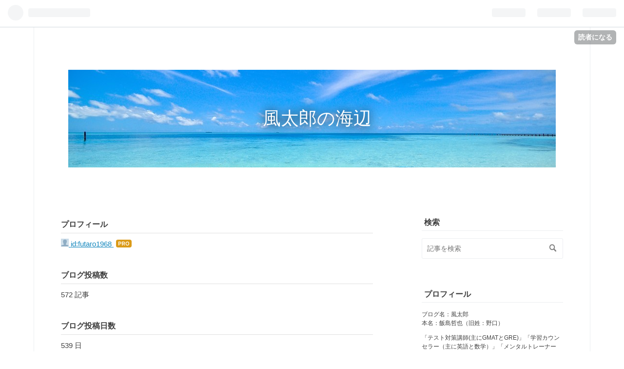

--- FILE ---
content_type: text/html; charset=utf-8
request_url: https://www.futaro1968.com/about
body_size: 13314
content:
<!DOCTYPE html>
<html
  lang="ja"

data-admin-domain="//blog.hatena.ne.jp"
data-admin-origin="https://blog.hatena.ne.jp"
data-author="futaro1968"
data-avail-langs="ja en"
data-blog="futaro1968.hatenablog.com"
data-blog-host="futaro1968.hatenablog.com"
data-blog-is-public="1"
data-blog-name="風太郎の海辺"
data-blog-owner="futaro1968"
data-blog-show-ads=""
data-blog-show-sleeping-ads=""
data-blog-uri="https://www.futaro1968.com/"
data-blog-uuid="10257846132609591939"
data-blogs-uri-base="https://www.futaro1968.com"
data-brand="pro"
data-data-layer="{&quot;hatenablog&quot;:{&quot;admin&quot;:{},&quot;analytics&quot;:{&quot;brand_property_id&quot;:&quot;&quot;,&quot;measurement_id&quot;:&quot;&quot;,&quot;non_sampling_property_id&quot;:&quot;&quot;,&quot;property_id&quot;:&quot;&quot;,&quot;separated_property_id&quot;:&quot;UA-29716941-19&quot;},&quot;blog&quot;:{&quot;blog_id&quot;:&quot;10257846132609591939&quot;,&quot;content_seems_japanese&quot;:&quot;true&quot;,&quot;disable_ads&quot;:&quot;custom_domain&quot;,&quot;enable_ads&quot;:&quot;false&quot;,&quot;enable_keyword_link&quot;:&quot;false&quot;,&quot;entry_show_footer_related_entries&quot;:&quot;true&quot;,&quot;force_pc_view&quot;:&quot;true&quot;,&quot;is_public&quot;:&quot;true&quot;,&quot;is_responsive_view&quot;:&quot;true&quot;,&quot;is_sleeping&quot;:&quot;true&quot;,&quot;lang&quot;:&quot;ja&quot;,&quot;name&quot;:&quot;\u98a8\u592a\u90ce\u306e\u6d77\u8fba&quot;,&quot;owner_name&quot;:&quot;futaro1968&quot;,&quot;uri&quot;:&quot;https://www.futaro1968.com/&quot;},&quot;brand&quot;:&quot;pro&quot;,&quot;page_id&quot;:&quot;about&quot;,&quot;permalink_entry&quot;:null,&quot;pro&quot;:&quot;pro&quot;,&quot;router_type&quot;:&quot;blogs&quot;}}"
data-device="pc"
data-dont-recommend-pro="false"
data-global-domain="https://hatena.blog"
data-globalheader-color="b"
data-globalheader-type="pc"
data-has-touch-view="1"
data-help-url="https://help.hatenablog.com"
data-no-suggest-touch-view="1"
data-page="about"
data-parts-domain="https://hatenablog-parts.com"
data-plus-available="1"
data-pro="true"
data-router-type="blogs"
data-sentry-dsn="https://03a33e4781a24cf2885099fed222b56d@sentry.io/1195218"
data-sentry-environment="production"
data-sentry-sample-rate="0.1"
data-static-domain="https://cdn.blog.st-hatena.com"
data-version="ce040fcbad0d42a5e1cae88990dad0"



  itemscope
  itemtype="http://schema.org/Blog"


  data-initial-state="{}"

  >
  <head prefix="og: http://ogp.me/ns# fb: http://ogp.me/ns/fb#">

  

  
  <meta name="viewport" content="width=device-width, initial-scale=1.0" />


  


  

  <meta name="robots" content="max-image-preview:large" />


  <meta charset="utf-8"/>
  <meta http-equiv="X-UA-Compatible" content="IE=7; IE=9; IE=10; IE=11" />
  <title>このブログについて - 風太郎の海辺</title>

  
  <link rel="canonical" href="https://www.futaro1968.com/about"/>



  

<meta itemprop="name" content="このブログについて - 風太郎の海辺"/>

  <meta itemprop="image" content="https://cdn.blog.st-hatena.com/images/theme/og-image-1500.png"/>


  <meta property="og:title" content="このブログについて - 風太郎の海辺"/>
<meta property="og:type" content="blog"/>
  <meta property="og:url" content="https://www.futaro1968.com/about"/>

  <meta property="og:image" content="https://cdn.blog.st-hatena.com/images/theme/og-image-1500.png"/>

<meta property="og:image:alt" content="このブログについて - 風太郎の海辺"/>
  <meta property="og:description" content="風太郎の海辺" />
<meta property="og:site_name" content="風太郎の海辺"/>

      <meta name="twitter:card"  content="summary_large_image" />
    <meta name="twitter:image" content="https://cdn.blog.st-hatena.com/images/theme/og-image-1500.png" />  <meta name="twitter:title" content="このブログについて - 風太郎の海辺" />  <meta name="twitter:description" content="風太郎の海辺" />  <meta name="twitter:app:name:iphone" content="はてなブログアプリ" />
  <meta name="twitter:app:id:iphone" content="583299321" />
  <meta name="twitter:app:url:iphone" content="hatenablog:///open?uri=https%3A%2F%2Fwww.futaro1968.com%2Fabout" />
  


  
<script
  id="embed-gtm-data-layer-loader"
  data-data-layer-page-specific=""
>
(function() {
  function loadDataLayer(elem, attrName) {
    if (!elem) { return {}; }
    var json = elem.getAttribute(attrName);
    if (!json) { return {}; }
    return JSON.parse(json);
  }

  var globalVariables = loadDataLayer(
    document.documentElement,
    'data-data-layer'
  );
  var pageSpecificVariables = loadDataLayer(
    document.getElementById('embed-gtm-data-layer-loader'),
    'data-data-layer-page-specific'
  );

  var variables = [globalVariables, pageSpecificVariables];

  if (!window.dataLayer) {
    window.dataLayer = [];
  }

  for (var i = 0; i < variables.length; i++) {
    window.dataLayer.push(variables[i]);
  }
})();
</script>

<!-- Google Tag Manager -->
<script>(function(w,d,s,l,i){w[l]=w[l]||[];w[l].push({'gtm.start':
new Date().getTime(),event:'gtm.js'});var f=d.getElementsByTagName(s)[0],
j=d.createElement(s),dl=l!='dataLayer'?'&l='+l:'';j.async=true;j.src=
'https://www.googletagmanager.com/gtm.js?id='+i+dl;f.parentNode.insertBefore(j,f);
})(window,document,'script','dataLayer','GTM-P4CXTW');</script>
<!-- End Google Tag Manager -->











  <link rel="shortcut icon" href="https://www.futaro1968.com/icon/favicon">
<link rel="apple-touch-icon" href="https://www.futaro1968.com/icon/touch">
<link rel="icon" sizes="192x192" href="https://www.futaro1968.com/icon/link">

  

<link rel="alternate" type="application/atom+xml" title="Atom" href="https://www.futaro1968.com/feed"/>
<link rel="alternate" type="application/rss+xml" title="RSS2.0" href="https://www.futaro1968.com/rss"/>

  
  
  <link rel="author" href="http://www.hatena.ne.jp/futaro1968/">


  

  


  
    
<link rel="stylesheet" type="text/css" href="https://cdn.blog.st-hatena.com/css/blog.css?version=ce040fcbad0d42a5e1cae88990dad0"/>

    
  <link rel="stylesheet" type="text/css" href="https://usercss.blog.st-hatena.com/blog_style/10257846132609591939/bb3a327cdcdfb8e081ad53e35be9ce0bb8d90ab5"/>
  
  

  

  
<script> </script>

  
<style>
  div#google_afc_user,
  div.google-afc-user-container,
  div.google_afc_image,
  div.google_afc_blocklink {
      display: block !important;
  }
</style>


  

  

  
</head>

  <body class="page-about header-image-enable globalheader-ng-enabled">
    

<div id="globalheader-container"
  data-brand="hatenablog"
  
  >
  <iframe id="globalheader" height="37" frameborder="0" allowTransparency="true"></iframe>
</div>


  
  
  
    <nav class="
      blog-controlls
      
    ">
      <div class="blog-controlls-blog-icon">
        <a href="https://www.futaro1968.com/">
          <img src="https://cdn.blog.st-hatena.com/images/admin/blog-icon-noimage.png" alt="風太郎の海辺"/>
        </a>
      </div>
      <div class="blog-controlls-title">
        <a href="https://www.futaro1968.com/">風太郎の海辺</a>
      </div>
      <a href="https://blog.hatena.ne.jp/futaro1968/futaro1968.hatenablog.com/subscribe?utm_medium=button&amp;utm_campaign=subscribe_blog&amp;utm_source=blogs_topright_button" class="blog-controlls-subscribe-btn test-blog-header-controlls-subscribe">
        読者になる
      </a>
    </nav>
  

  <div id="container">
    <div id="container-inner">
      <header id="blog-title" data-brand="hatenablog">
  <div id="blog-title-inner" style="background-image: url('https://cdn-ak.f.st-hatena.com/images/fotolife/f/futaro1968/20210215/20210215072630.jpg'); background-position: center -240px;">
    <div id="blog-title-content">
      <h1 id="title"><a href="https://www.futaro1968.com/">風太郎の海辺</a></h1>
      
    </div>
  </div>
</header>

      

      
      

<div id="content">
  <div id="content-inner">
    <div id="wrapper">
      <div id="main">
        <div id="main-inner">
          <article class="entry">
            <div class="entry-inner">
              <div class="entry-content">
  

  <dl>
    
      <dt>プロフィール</dt>
      <dd>
        
          
          <a href="https://profile.hatena.ne.jp/futaro1968/">
            <img src="https://cdn.profile-image.st-hatena.com/users/futaro1968/profile.png" width="16" height="16" alt="" class="profile-icon"/>
            <span data-load-nickname="1" data-user-name="futaro1968">id:futaro1968</span>
          </a>
          
  
  
    <a href="https://blog.hatena.ne.jp/-/pro?plus_via=blog_plus_badge&amp;utm_source=pro_badge&amp;utm_medium=referral&amp;utm_campaign=register_pro" title="はてなブログPro"><i class="badge-type-pro">はてなブログPro</i></a>
  


        

        
      </dd>
    

    

    

    
      <dt>ブログ投稿数</dt>
      <dd>572 記事</dd>
    

    
      <dt>ブログ投稿日数</dt>
      <dd>539 日</dd>
    

    
      <dt>読者</dt>
      <dd>
        <div class="js-about-subscriber"></div>
      </dd>
  
  </dl>
</div>


              
            </div>
          </article>
        </div>
      </div>
    </div>
    
<aside id="box2">
  
  <div id="box2-inner">
    
      <div class="hatena-module hatena-module-search-box">
  <div class="hatena-module-title">
    検索
  </div>
  <div class="hatena-module-body">
    <form class="search-form" role="search" action="https://www.futaro1968.com/search" method="get">
  <input type="text" name="q" class="search-module-input" value="" placeholder="記事を検索" required>
  <input type="submit" value="検索" class="search-module-button" />
</form>

  </div>
</div>

    
      

<div class="hatena-module hatena-module-profile">
  <div class="hatena-module-title">
    プロフィール
  </div>
  <div class="hatena-module-body">
    

    

    

    
    <div class="profile-description">
      <p>ブログ名：風太郎<br />
本名：飯島哲也（旧姓：野口）</p><p>「テスト対策講師(主にGMATとGRE)」「学習カウンセラー（主に英語と数学）」「メンタルトレーナー（催眠、瞑想、呼吸法、等）」等の仕事に携わっています。趣味は哲学と心理学の勉強、社交ダンス（元DSCJスタンダードB級&ラテンB級、今でも細々とレッスンは受けています）合唱（法政大学アカデミーOB合唱団団員）、カラオケ（さだまさしとBilly Joel中心）、ジャズ鑑賞（Bill Evans中心）、将棋（免状は四段ですが今の実力は推定二段くらいです）、囲碁（まだ級位者）、プロ野球観戦（ベイスターズファン）等です。</p><p>連絡先：futaro1968(at)gmail.com ※ (at) を @ に置き換えて下さい．</p>

    </div>
    

    
      <div class="hatena-follow-button-box btn-subscribe js-hatena-follow-button-box"
  
  >

  <a href="#" class="hatena-follow-button js-hatena-follow-button">
    <span class="subscribing">
      <span class="foreground">読者です</span>
      <span class="background">読者をやめる</span>
    </span>
    <span class="unsubscribing" data-track-name="profile-widget-subscribe-button" data-track-once>
      <span class="foreground">読者になる</span>
      <span class="background">読者になる</span>
    </span>
  </a>
  <div class="subscription-count-box js-subscription-count-box">
    <i></i>
    <u></u>
    <span class="subscription-count js-subscription-count">
    </span>
  </div>
</div>

    

    

    <div class="profile-about">
      <a href="https://www.futaro1968.com/about">このブログについて</a>
    </div>

  </div>
</div>

    
      <div class="hatena-module hatena-module-links">
  <div class="hatena-module-title">
    リンク集
  </div>
  <div class="hatena-module-body">
    <ul class="hatena-urllist">
      
        <li>
          <a href="https://www.affinity-english.com/index.html">Affinity英語学院</a>
        </li>
      
        <li>
          <a href="https://peraichi.com/landing_pages/view/kotonoha-psychology">ことのは心理研究所</a>
        </li>
      
    </ul>
  </div>
</div>

    
      

<div class="hatena-module hatena-module-archive" data-archive-type="default" data-archive-url="https://www.futaro1968.com/archive">
  <div class="hatena-module-title">
    <a href="https://www.futaro1968.com/archive">月別アーカイブ</a>
  </div>
  <div class="hatena-module-body">
    
      
        <ul class="hatena-urllist">
          
            <li class="archive-module-year archive-module-year-hidden" data-year="2025">
              <div class="archive-module-button">
                <span class="archive-module-hide-button">▼</span>
                <span class="archive-module-show-button">▶</span>
              </div>
              <a href="https://www.futaro1968.com/archive/2025" class="archive-module-year-title archive-module-year-2025">
                2025
              </a>
              <ul class="archive-module-months">
                
                  <li class="archive-module-month">
                    <a href="https://www.futaro1968.com/archive/2025/05" class="archive-module-month-title archive-module-month-2025-5">
                      2025 / 5
                    </a>
                  </li>
                
                  <li class="archive-module-month">
                    <a href="https://www.futaro1968.com/archive/2025/03" class="archive-module-month-title archive-module-month-2025-3">
                      2025 / 3
                    </a>
                  </li>
                
              </ul>
            </li>
          
            <li class="archive-module-year archive-module-year-hidden" data-year="2024">
              <div class="archive-module-button">
                <span class="archive-module-hide-button">▼</span>
                <span class="archive-module-show-button">▶</span>
              </div>
              <a href="https://www.futaro1968.com/archive/2024" class="archive-module-year-title archive-module-year-2024">
                2024
              </a>
              <ul class="archive-module-months">
                
                  <li class="archive-module-month">
                    <a href="https://www.futaro1968.com/archive/2024/07" class="archive-module-month-title archive-module-month-2024-7">
                      2024 / 7
                    </a>
                  </li>
                
              </ul>
            </li>
          
            <li class="archive-module-year archive-module-year-hidden" data-year="2023">
              <div class="archive-module-button">
                <span class="archive-module-hide-button">▼</span>
                <span class="archive-module-show-button">▶</span>
              </div>
              <a href="https://www.futaro1968.com/archive/2023" class="archive-module-year-title archive-module-year-2023">
                2023
              </a>
              <ul class="archive-module-months">
                
                  <li class="archive-module-month">
                    <a href="https://www.futaro1968.com/archive/2023/07" class="archive-module-month-title archive-module-month-2023-7">
                      2023 / 7
                    </a>
                  </li>
                
                  <li class="archive-module-month">
                    <a href="https://www.futaro1968.com/archive/2023/04" class="archive-module-month-title archive-module-month-2023-4">
                      2023 / 4
                    </a>
                  </li>
                
              </ul>
            </li>
          
            <li class="archive-module-year archive-module-year-hidden" data-year="2022">
              <div class="archive-module-button">
                <span class="archive-module-hide-button">▼</span>
                <span class="archive-module-show-button">▶</span>
              </div>
              <a href="https://www.futaro1968.com/archive/2022" class="archive-module-year-title archive-module-year-2022">
                2022
              </a>
              <ul class="archive-module-months">
                
                  <li class="archive-module-month">
                    <a href="https://www.futaro1968.com/archive/2022/12" class="archive-module-month-title archive-module-month-2022-12">
                      2022 / 12
                    </a>
                  </li>
                
              </ul>
            </li>
          
            <li class="archive-module-year archive-module-year-hidden" data-year="2021">
              <div class="archive-module-button">
                <span class="archive-module-hide-button">▼</span>
                <span class="archive-module-show-button">▶</span>
              </div>
              <a href="https://www.futaro1968.com/archive/2021" class="archive-module-year-title archive-module-year-2021">
                2021
              </a>
              <ul class="archive-module-months">
                
                  <li class="archive-module-month">
                    <a href="https://www.futaro1968.com/archive/2021/06" class="archive-module-month-title archive-module-month-2021-6">
                      2021 / 6
                    </a>
                  </li>
                
                  <li class="archive-module-month">
                    <a href="https://www.futaro1968.com/archive/2021/05" class="archive-module-month-title archive-module-month-2021-5">
                      2021 / 5
                    </a>
                  </li>
                
                  <li class="archive-module-month">
                    <a href="https://www.futaro1968.com/archive/2021/04" class="archive-module-month-title archive-module-month-2021-4">
                      2021 / 4
                    </a>
                  </li>
                
                  <li class="archive-module-month">
                    <a href="https://www.futaro1968.com/archive/2021/03" class="archive-module-month-title archive-module-month-2021-3">
                      2021 / 3
                    </a>
                  </li>
                
                  <li class="archive-module-month">
                    <a href="https://www.futaro1968.com/archive/2021/02" class="archive-module-month-title archive-module-month-2021-2">
                      2021 / 2
                    </a>
                  </li>
                
              </ul>
            </li>
          
            <li class="archive-module-year archive-module-year-hidden" data-year="2020">
              <div class="archive-module-button">
                <span class="archive-module-hide-button">▼</span>
                <span class="archive-module-show-button">▶</span>
              </div>
              <a href="https://www.futaro1968.com/archive/2020" class="archive-module-year-title archive-module-year-2020">
                2020
              </a>
              <ul class="archive-module-months">
                
                  <li class="archive-module-month">
                    <a href="https://www.futaro1968.com/archive/2020/06" class="archive-module-month-title archive-module-month-2020-6">
                      2020 / 6
                    </a>
                  </li>
                
                  <li class="archive-module-month">
                    <a href="https://www.futaro1968.com/archive/2020/05" class="archive-module-month-title archive-module-month-2020-5">
                      2020 / 5
                    </a>
                  </li>
                
                  <li class="archive-module-month">
                    <a href="https://www.futaro1968.com/archive/2020/03" class="archive-module-month-title archive-module-month-2020-3">
                      2020 / 3
                    </a>
                  </li>
                
                  <li class="archive-module-month">
                    <a href="https://www.futaro1968.com/archive/2020/01" class="archive-module-month-title archive-module-month-2020-1">
                      2020 / 1
                    </a>
                  </li>
                
              </ul>
            </li>
          
            <li class="archive-module-year archive-module-year-hidden" data-year="2019">
              <div class="archive-module-button">
                <span class="archive-module-hide-button">▼</span>
                <span class="archive-module-show-button">▶</span>
              </div>
              <a href="https://www.futaro1968.com/archive/2019" class="archive-module-year-title archive-module-year-2019">
                2019
              </a>
              <ul class="archive-module-months">
                
                  <li class="archive-module-month">
                    <a href="https://www.futaro1968.com/archive/2019/12" class="archive-module-month-title archive-module-month-2019-12">
                      2019 / 12
                    </a>
                  </li>
                
                  <li class="archive-module-month">
                    <a href="https://www.futaro1968.com/archive/2019/11" class="archive-module-month-title archive-module-month-2019-11">
                      2019 / 11
                    </a>
                  </li>
                
                  <li class="archive-module-month">
                    <a href="https://www.futaro1968.com/archive/2019/10" class="archive-module-month-title archive-module-month-2019-10">
                      2019 / 10
                    </a>
                  </li>
                
                  <li class="archive-module-month">
                    <a href="https://www.futaro1968.com/archive/2019/09" class="archive-module-month-title archive-module-month-2019-9">
                      2019 / 9
                    </a>
                  </li>
                
                  <li class="archive-module-month">
                    <a href="https://www.futaro1968.com/archive/2019/06" class="archive-module-month-title archive-module-month-2019-6">
                      2019 / 6
                    </a>
                  </li>
                
                  <li class="archive-module-month">
                    <a href="https://www.futaro1968.com/archive/2019/04" class="archive-module-month-title archive-module-month-2019-4">
                      2019 / 4
                    </a>
                  </li>
                
                  <li class="archive-module-month">
                    <a href="https://www.futaro1968.com/archive/2019/02" class="archive-module-month-title archive-module-month-2019-2">
                      2019 / 2
                    </a>
                  </li>
                
                  <li class="archive-module-month">
                    <a href="https://www.futaro1968.com/archive/2019/01" class="archive-module-month-title archive-module-month-2019-1">
                      2019 / 1
                    </a>
                  </li>
                
              </ul>
            </li>
          
            <li class="archive-module-year archive-module-year-hidden" data-year="2018">
              <div class="archive-module-button">
                <span class="archive-module-hide-button">▼</span>
                <span class="archive-module-show-button">▶</span>
              </div>
              <a href="https://www.futaro1968.com/archive/2018" class="archive-module-year-title archive-module-year-2018">
                2018
              </a>
              <ul class="archive-module-months">
                
                  <li class="archive-module-month">
                    <a href="https://www.futaro1968.com/archive/2018/12" class="archive-module-month-title archive-module-month-2018-12">
                      2018 / 12
                    </a>
                  </li>
                
                  <li class="archive-module-month">
                    <a href="https://www.futaro1968.com/archive/2018/11" class="archive-module-month-title archive-module-month-2018-11">
                      2018 / 11
                    </a>
                  </li>
                
                  <li class="archive-module-month">
                    <a href="https://www.futaro1968.com/archive/2018/10" class="archive-module-month-title archive-module-month-2018-10">
                      2018 / 10
                    </a>
                  </li>
                
                  <li class="archive-module-month">
                    <a href="https://www.futaro1968.com/archive/2018/09" class="archive-module-month-title archive-module-month-2018-9">
                      2018 / 9
                    </a>
                  </li>
                
                  <li class="archive-module-month">
                    <a href="https://www.futaro1968.com/archive/2018/08" class="archive-module-month-title archive-module-month-2018-8">
                      2018 / 8
                    </a>
                  </li>
                
                  <li class="archive-module-month">
                    <a href="https://www.futaro1968.com/archive/2018/07" class="archive-module-month-title archive-module-month-2018-7">
                      2018 / 7
                    </a>
                  </li>
                
                  <li class="archive-module-month">
                    <a href="https://www.futaro1968.com/archive/2018/06" class="archive-module-month-title archive-module-month-2018-6">
                      2018 / 6
                    </a>
                  </li>
                
                  <li class="archive-module-month">
                    <a href="https://www.futaro1968.com/archive/2018/05" class="archive-module-month-title archive-module-month-2018-5">
                      2018 / 5
                    </a>
                  </li>
                
                  <li class="archive-module-month">
                    <a href="https://www.futaro1968.com/archive/2018/04" class="archive-module-month-title archive-module-month-2018-4">
                      2018 / 4
                    </a>
                  </li>
                
                  <li class="archive-module-month">
                    <a href="https://www.futaro1968.com/archive/2018/01" class="archive-module-month-title archive-module-month-2018-1">
                      2018 / 1
                    </a>
                  </li>
                
              </ul>
            </li>
          
            <li class="archive-module-year archive-module-year-hidden" data-year="2017">
              <div class="archive-module-button">
                <span class="archive-module-hide-button">▼</span>
                <span class="archive-module-show-button">▶</span>
              </div>
              <a href="https://www.futaro1968.com/archive/2017" class="archive-module-year-title archive-module-year-2017">
                2017
              </a>
              <ul class="archive-module-months">
                
                  <li class="archive-module-month">
                    <a href="https://www.futaro1968.com/archive/2017/12" class="archive-module-month-title archive-module-month-2017-12">
                      2017 / 12
                    </a>
                  </li>
                
                  <li class="archive-module-month">
                    <a href="https://www.futaro1968.com/archive/2017/11" class="archive-module-month-title archive-module-month-2017-11">
                      2017 / 11
                    </a>
                  </li>
                
                  <li class="archive-module-month">
                    <a href="https://www.futaro1968.com/archive/2017/09" class="archive-module-month-title archive-module-month-2017-9">
                      2017 / 9
                    </a>
                  </li>
                
                  <li class="archive-module-month">
                    <a href="https://www.futaro1968.com/archive/2017/05" class="archive-module-month-title archive-module-month-2017-5">
                      2017 / 5
                    </a>
                  </li>
                
                  <li class="archive-module-month">
                    <a href="https://www.futaro1968.com/archive/2017/04" class="archive-module-month-title archive-module-month-2017-4">
                      2017 / 4
                    </a>
                  </li>
                
              </ul>
            </li>
          
            <li class="archive-module-year archive-module-year-hidden" data-year="2016">
              <div class="archive-module-button">
                <span class="archive-module-hide-button">▼</span>
                <span class="archive-module-show-button">▶</span>
              </div>
              <a href="https://www.futaro1968.com/archive/2016" class="archive-module-year-title archive-module-year-2016">
                2016
              </a>
              <ul class="archive-module-months">
                
                  <li class="archive-module-month">
                    <a href="https://www.futaro1968.com/archive/2016/12" class="archive-module-month-title archive-module-month-2016-12">
                      2016 / 12
                    </a>
                  </li>
                
                  <li class="archive-module-month">
                    <a href="https://www.futaro1968.com/archive/2016/11" class="archive-module-month-title archive-module-month-2016-11">
                      2016 / 11
                    </a>
                  </li>
                
                  <li class="archive-module-month">
                    <a href="https://www.futaro1968.com/archive/2016/09" class="archive-module-month-title archive-module-month-2016-9">
                      2016 / 9
                    </a>
                  </li>
                
                  <li class="archive-module-month">
                    <a href="https://www.futaro1968.com/archive/2016/07" class="archive-module-month-title archive-module-month-2016-7">
                      2016 / 7
                    </a>
                  </li>
                
                  <li class="archive-module-month">
                    <a href="https://www.futaro1968.com/archive/2016/06" class="archive-module-month-title archive-module-month-2016-6">
                      2016 / 6
                    </a>
                  </li>
                
                  <li class="archive-module-month">
                    <a href="https://www.futaro1968.com/archive/2016/05" class="archive-module-month-title archive-module-month-2016-5">
                      2016 / 5
                    </a>
                  </li>
                
                  <li class="archive-module-month">
                    <a href="https://www.futaro1968.com/archive/2016/04" class="archive-module-month-title archive-module-month-2016-4">
                      2016 / 4
                    </a>
                  </li>
                
                  <li class="archive-module-month">
                    <a href="https://www.futaro1968.com/archive/2016/03" class="archive-module-month-title archive-module-month-2016-3">
                      2016 / 3
                    </a>
                  </li>
                
                  <li class="archive-module-month">
                    <a href="https://www.futaro1968.com/archive/2016/02" class="archive-module-month-title archive-module-month-2016-2">
                      2016 / 2
                    </a>
                  </li>
                
              </ul>
            </li>
          
            <li class="archive-module-year archive-module-year-hidden" data-year="2015">
              <div class="archive-module-button">
                <span class="archive-module-hide-button">▼</span>
                <span class="archive-module-show-button">▶</span>
              </div>
              <a href="https://www.futaro1968.com/archive/2015" class="archive-module-year-title archive-module-year-2015">
                2015
              </a>
              <ul class="archive-module-months">
                
                  <li class="archive-module-month">
                    <a href="https://www.futaro1968.com/archive/2015/11" class="archive-module-month-title archive-module-month-2015-11">
                      2015 / 11
                    </a>
                  </li>
                
                  <li class="archive-module-month">
                    <a href="https://www.futaro1968.com/archive/2015/10" class="archive-module-month-title archive-module-month-2015-10">
                      2015 / 10
                    </a>
                  </li>
                
                  <li class="archive-module-month">
                    <a href="https://www.futaro1968.com/archive/2015/09" class="archive-module-month-title archive-module-month-2015-9">
                      2015 / 9
                    </a>
                  </li>
                
                  <li class="archive-module-month">
                    <a href="https://www.futaro1968.com/archive/2015/08" class="archive-module-month-title archive-module-month-2015-8">
                      2015 / 8
                    </a>
                  </li>
                
                  <li class="archive-module-month">
                    <a href="https://www.futaro1968.com/archive/2015/07" class="archive-module-month-title archive-module-month-2015-7">
                      2015 / 7
                    </a>
                  </li>
                
                  <li class="archive-module-month">
                    <a href="https://www.futaro1968.com/archive/2015/06" class="archive-module-month-title archive-module-month-2015-6">
                      2015 / 6
                    </a>
                  </li>
                
                  <li class="archive-module-month">
                    <a href="https://www.futaro1968.com/archive/2015/05" class="archive-module-month-title archive-module-month-2015-5">
                      2015 / 5
                    </a>
                  </li>
                
                  <li class="archive-module-month">
                    <a href="https://www.futaro1968.com/archive/2015/03" class="archive-module-month-title archive-module-month-2015-3">
                      2015 / 3
                    </a>
                  </li>
                
                  <li class="archive-module-month">
                    <a href="https://www.futaro1968.com/archive/2015/02" class="archive-module-month-title archive-module-month-2015-2">
                      2015 / 2
                    </a>
                  </li>
                
                  <li class="archive-module-month">
                    <a href="https://www.futaro1968.com/archive/2015/01" class="archive-module-month-title archive-module-month-2015-1">
                      2015 / 1
                    </a>
                  </li>
                
              </ul>
            </li>
          
            <li class="archive-module-year archive-module-year-hidden" data-year="2014">
              <div class="archive-module-button">
                <span class="archive-module-hide-button">▼</span>
                <span class="archive-module-show-button">▶</span>
              </div>
              <a href="https://www.futaro1968.com/archive/2014" class="archive-module-year-title archive-module-year-2014">
                2014
              </a>
              <ul class="archive-module-months">
                
                  <li class="archive-module-month">
                    <a href="https://www.futaro1968.com/archive/2014/12" class="archive-module-month-title archive-module-month-2014-12">
                      2014 / 12
                    </a>
                  </li>
                
                  <li class="archive-module-month">
                    <a href="https://www.futaro1968.com/archive/2014/11" class="archive-module-month-title archive-module-month-2014-11">
                      2014 / 11
                    </a>
                  </li>
                
                  <li class="archive-module-month">
                    <a href="https://www.futaro1968.com/archive/2014/10" class="archive-module-month-title archive-module-month-2014-10">
                      2014 / 10
                    </a>
                  </li>
                
                  <li class="archive-module-month">
                    <a href="https://www.futaro1968.com/archive/2014/09" class="archive-module-month-title archive-module-month-2014-9">
                      2014 / 9
                    </a>
                  </li>
                
                  <li class="archive-module-month">
                    <a href="https://www.futaro1968.com/archive/2014/07" class="archive-module-month-title archive-module-month-2014-7">
                      2014 / 7
                    </a>
                  </li>
                
                  <li class="archive-module-month">
                    <a href="https://www.futaro1968.com/archive/2014/06" class="archive-module-month-title archive-module-month-2014-6">
                      2014 / 6
                    </a>
                  </li>
                
                  <li class="archive-module-month">
                    <a href="https://www.futaro1968.com/archive/2014/05" class="archive-module-month-title archive-module-month-2014-5">
                      2014 / 5
                    </a>
                  </li>
                
                  <li class="archive-module-month">
                    <a href="https://www.futaro1968.com/archive/2014/04" class="archive-module-month-title archive-module-month-2014-4">
                      2014 / 4
                    </a>
                  </li>
                
                  <li class="archive-module-month">
                    <a href="https://www.futaro1968.com/archive/2014/03" class="archive-module-month-title archive-module-month-2014-3">
                      2014 / 3
                    </a>
                  </li>
                
                  <li class="archive-module-month">
                    <a href="https://www.futaro1968.com/archive/2014/02" class="archive-module-month-title archive-module-month-2014-2">
                      2014 / 2
                    </a>
                  </li>
                
                  <li class="archive-module-month">
                    <a href="https://www.futaro1968.com/archive/2014/01" class="archive-module-month-title archive-module-month-2014-1">
                      2014 / 1
                    </a>
                  </li>
                
              </ul>
            </li>
          
            <li class="archive-module-year archive-module-year-hidden" data-year="2013">
              <div class="archive-module-button">
                <span class="archive-module-hide-button">▼</span>
                <span class="archive-module-show-button">▶</span>
              </div>
              <a href="https://www.futaro1968.com/archive/2013" class="archive-module-year-title archive-module-year-2013">
                2013
              </a>
              <ul class="archive-module-months">
                
                  <li class="archive-module-month">
                    <a href="https://www.futaro1968.com/archive/2013/12" class="archive-module-month-title archive-module-month-2013-12">
                      2013 / 12
                    </a>
                  </li>
                
                  <li class="archive-module-month">
                    <a href="https://www.futaro1968.com/archive/2013/09" class="archive-module-month-title archive-module-month-2013-9">
                      2013 / 9
                    </a>
                  </li>
                
                  <li class="archive-module-month">
                    <a href="https://www.futaro1968.com/archive/2013/08" class="archive-module-month-title archive-module-month-2013-8">
                      2013 / 8
                    </a>
                  </li>
                
                  <li class="archive-module-month">
                    <a href="https://www.futaro1968.com/archive/2013/07" class="archive-module-month-title archive-module-month-2013-7">
                      2013 / 7
                    </a>
                  </li>
                
                  <li class="archive-module-month">
                    <a href="https://www.futaro1968.com/archive/2013/05" class="archive-module-month-title archive-module-month-2013-5">
                      2013 / 5
                    </a>
                  </li>
                
                  <li class="archive-module-month">
                    <a href="https://www.futaro1968.com/archive/2013/04" class="archive-module-month-title archive-module-month-2013-4">
                      2013 / 4
                    </a>
                  </li>
                
                  <li class="archive-module-month">
                    <a href="https://www.futaro1968.com/archive/2013/02" class="archive-module-month-title archive-module-month-2013-2">
                      2013 / 2
                    </a>
                  </li>
                
              </ul>
            </li>
          
            <li class="archive-module-year archive-module-year-hidden" data-year="2012">
              <div class="archive-module-button">
                <span class="archive-module-hide-button">▼</span>
                <span class="archive-module-show-button">▶</span>
              </div>
              <a href="https://www.futaro1968.com/archive/2012" class="archive-module-year-title archive-module-year-2012">
                2012
              </a>
              <ul class="archive-module-months">
                
                  <li class="archive-module-month">
                    <a href="https://www.futaro1968.com/archive/2012/10" class="archive-module-month-title archive-module-month-2012-10">
                      2012 / 10
                    </a>
                  </li>
                
                  <li class="archive-module-month">
                    <a href="https://www.futaro1968.com/archive/2012/08" class="archive-module-month-title archive-module-month-2012-8">
                      2012 / 8
                    </a>
                  </li>
                
                  <li class="archive-module-month">
                    <a href="https://www.futaro1968.com/archive/2012/07" class="archive-module-month-title archive-module-month-2012-7">
                      2012 / 7
                    </a>
                  </li>
                
                  <li class="archive-module-month">
                    <a href="https://www.futaro1968.com/archive/2012/06" class="archive-module-month-title archive-module-month-2012-6">
                      2012 / 6
                    </a>
                  </li>
                
                  <li class="archive-module-month">
                    <a href="https://www.futaro1968.com/archive/2012/04" class="archive-module-month-title archive-module-month-2012-4">
                      2012 / 4
                    </a>
                  </li>
                
                  <li class="archive-module-month">
                    <a href="https://www.futaro1968.com/archive/2012/01" class="archive-module-month-title archive-module-month-2012-1">
                      2012 / 1
                    </a>
                  </li>
                
              </ul>
            </li>
          
            <li class="archive-module-year archive-module-year-hidden" data-year="2011">
              <div class="archive-module-button">
                <span class="archive-module-hide-button">▼</span>
                <span class="archive-module-show-button">▶</span>
              </div>
              <a href="https://www.futaro1968.com/archive/2011" class="archive-module-year-title archive-module-year-2011">
                2011
              </a>
              <ul class="archive-module-months">
                
                  <li class="archive-module-month">
                    <a href="https://www.futaro1968.com/archive/2011/11" class="archive-module-month-title archive-module-month-2011-11">
                      2011 / 11
                    </a>
                  </li>
                
                  <li class="archive-module-month">
                    <a href="https://www.futaro1968.com/archive/2011/10" class="archive-module-month-title archive-module-month-2011-10">
                      2011 / 10
                    </a>
                  </li>
                
                  <li class="archive-module-month">
                    <a href="https://www.futaro1968.com/archive/2011/09" class="archive-module-month-title archive-module-month-2011-9">
                      2011 / 9
                    </a>
                  </li>
                
                  <li class="archive-module-month">
                    <a href="https://www.futaro1968.com/archive/2011/06" class="archive-module-month-title archive-module-month-2011-6">
                      2011 / 6
                    </a>
                  </li>
                
                  <li class="archive-module-month">
                    <a href="https://www.futaro1968.com/archive/2011/05" class="archive-module-month-title archive-module-month-2011-5">
                      2011 / 5
                    </a>
                  </li>
                
                  <li class="archive-module-month">
                    <a href="https://www.futaro1968.com/archive/2011/04" class="archive-module-month-title archive-module-month-2011-4">
                      2011 / 4
                    </a>
                  </li>
                
                  <li class="archive-module-month">
                    <a href="https://www.futaro1968.com/archive/2011/03" class="archive-module-month-title archive-module-month-2011-3">
                      2011 / 3
                    </a>
                  </li>
                
                  <li class="archive-module-month">
                    <a href="https://www.futaro1968.com/archive/2011/01" class="archive-module-month-title archive-module-month-2011-1">
                      2011 / 1
                    </a>
                  </li>
                
              </ul>
            </li>
          
            <li class="archive-module-year archive-module-year-hidden" data-year="2010">
              <div class="archive-module-button">
                <span class="archive-module-hide-button">▼</span>
                <span class="archive-module-show-button">▶</span>
              </div>
              <a href="https://www.futaro1968.com/archive/2010" class="archive-module-year-title archive-module-year-2010">
                2010
              </a>
              <ul class="archive-module-months">
                
                  <li class="archive-module-month">
                    <a href="https://www.futaro1968.com/archive/2010/12" class="archive-module-month-title archive-module-month-2010-12">
                      2010 / 12
                    </a>
                  </li>
                
                  <li class="archive-module-month">
                    <a href="https://www.futaro1968.com/archive/2010/11" class="archive-module-month-title archive-module-month-2010-11">
                      2010 / 11
                    </a>
                  </li>
                
                  <li class="archive-module-month">
                    <a href="https://www.futaro1968.com/archive/2010/10" class="archive-module-month-title archive-module-month-2010-10">
                      2010 / 10
                    </a>
                  </li>
                
                  <li class="archive-module-month">
                    <a href="https://www.futaro1968.com/archive/2010/08" class="archive-module-month-title archive-module-month-2010-8">
                      2010 / 8
                    </a>
                  </li>
                
                  <li class="archive-module-month">
                    <a href="https://www.futaro1968.com/archive/2010/07" class="archive-module-month-title archive-module-month-2010-7">
                      2010 / 7
                    </a>
                  </li>
                
                  <li class="archive-module-month">
                    <a href="https://www.futaro1968.com/archive/2010/06" class="archive-module-month-title archive-module-month-2010-6">
                      2010 / 6
                    </a>
                  </li>
                
                  <li class="archive-module-month">
                    <a href="https://www.futaro1968.com/archive/2010/05" class="archive-module-month-title archive-module-month-2010-5">
                      2010 / 5
                    </a>
                  </li>
                
                  <li class="archive-module-month">
                    <a href="https://www.futaro1968.com/archive/2010/03" class="archive-module-month-title archive-module-month-2010-3">
                      2010 / 3
                    </a>
                  </li>
                
                  <li class="archive-module-month">
                    <a href="https://www.futaro1968.com/archive/2010/02" class="archive-module-month-title archive-module-month-2010-2">
                      2010 / 2
                    </a>
                  </li>
                
                  <li class="archive-module-month">
                    <a href="https://www.futaro1968.com/archive/2010/01" class="archive-module-month-title archive-module-month-2010-1">
                      2010 / 1
                    </a>
                  </li>
                
              </ul>
            </li>
          
            <li class="archive-module-year archive-module-year-hidden" data-year="2009">
              <div class="archive-module-button">
                <span class="archive-module-hide-button">▼</span>
                <span class="archive-module-show-button">▶</span>
              </div>
              <a href="https://www.futaro1968.com/archive/2009" class="archive-module-year-title archive-module-year-2009">
                2009
              </a>
              <ul class="archive-module-months">
                
                  <li class="archive-module-month">
                    <a href="https://www.futaro1968.com/archive/2009/09" class="archive-module-month-title archive-module-month-2009-9">
                      2009 / 9
                    </a>
                  </li>
                
                  <li class="archive-module-month">
                    <a href="https://www.futaro1968.com/archive/2009/08" class="archive-module-month-title archive-module-month-2009-8">
                      2009 / 8
                    </a>
                  </li>
                
                  <li class="archive-module-month">
                    <a href="https://www.futaro1968.com/archive/2009/07" class="archive-module-month-title archive-module-month-2009-7">
                      2009 / 7
                    </a>
                  </li>
                
                  <li class="archive-module-month">
                    <a href="https://www.futaro1968.com/archive/2009/05" class="archive-module-month-title archive-module-month-2009-5">
                      2009 / 5
                    </a>
                  </li>
                
                  <li class="archive-module-month">
                    <a href="https://www.futaro1968.com/archive/2009/03" class="archive-module-month-title archive-module-month-2009-3">
                      2009 / 3
                    </a>
                  </li>
                
                  <li class="archive-module-month">
                    <a href="https://www.futaro1968.com/archive/2009/01" class="archive-module-month-title archive-module-month-2009-1">
                      2009 / 1
                    </a>
                  </li>
                
              </ul>
            </li>
          
            <li class="archive-module-year archive-module-year-hidden" data-year="2008">
              <div class="archive-module-button">
                <span class="archive-module-hide-button">▼</span>
                <span class="archive-module-show-button">▶</span>
              </div>
              <a href="https://www.futaro1968.com/archive/2008" class="archive-module-year-title archive-module-year-2008">
                2008
              </a>
              <ul class="archive-module-months">
                
                  <li class="archive-module-month">
                    <a href="https://www.futaro1968.com/archive/2008/12" class="archive-module-month-title archive-module-month-2008-12">
                      2008 / 12
                    </a>
                  </li>
                
                  <li class="archive-module-month">
                    <a href="https://www.futaro1968.com/archive/2008/11" class="archive-module-month-title archive-module-month-2008-11">
                      2008 / 11
                    </a>
                  </li>
                
                  <li class="archive-module-month">
                    <a href="https://www.futaro1968.com/archive/2008/10" class="archive-module-month-title archive-module-month-2008-10">
                      2008 / 10
                    </a>
                  </li>
                
                  <li class="archive-module-month">
                    <a href="https://www.futaro1968.com/archive/2008/09" class="archive-module-month-title archive-module-month-2008-9">
                      2008 / 9
                    </a>
                  </li>
                
                  <li class="archive-module-month">
                    <a href="https://www.futaro1968.com/archive/2008/08" class="archive-module-month-title archive-module-month-2008-8">
                      2008 / 8
                    </a>
                  </li>
                
                  <li class="archive-module-month">
                    <a href="https://www.futaro1968.com/archive/2008/07" class="archive-module-month-title archive-module-month-2008-7">
                      2008 / 7
                    </a>
                  </li>
                
                  <li class="archive-module-month">
                    <a href="https://www.futaro1968.com/archive/2008/06" class="archive-module-month-title archive-module-month-2008-6">
                      2008 / 6
                    </a>
                  </li>
                
                  <li class="archive-module-month">
                    <a href="https://www.futaro1968.com/archive/2008/05" class="archive-module-month-title archive-module-month-2008-5">
                      2008 / 5
                    </a>
                  </li>
                
                  <li class="archive-module-month">
                    <a href="https://www.futaro1968.com/archive/2008/04" class="archive-module-month-title archive-module-month-2008-4">
                      2008 / 4
                    </a>
                  </li>
                
                  <li class="archive-module-month">
                    <a href="https://www.futaro1968.com/archive/2008/03" class="archive-module-month-title archive-module-month-2008-3">
                      2008 / 3
                    </a>
                  </li>
                
                  <li class="archive-module-month">
                    <a href="https://www.futaro1968.com/archive/2008/02" class="archive-module-month-title archive-module-month-2008-2">
                      2008 / 2
                    </a>
                  </li>
                
                  <li class="archive-module-month">
                    <a href="https://www.futaro1968.com/archive/2008/01" class="archive-module-month-title archive-module-month-2008-1">
                      2008 / 1
                    </a>
                  </li>
                
              </ul>
            </li>
          
            <li class="archive-module-year archive-module-year-hidden" data-year="2007">
              <div class="archive-module-button">
                <span class="archive-module-hide-button">▼</span>
                <span class="archive-module-show-button">▶</span>
              </div>
              <a href="https://www.futaro1968.com/archive/2007" class="archive-module-year-title archive-module-year-2007">
                2007
              </a>
              <ul class="archive-module-months">
                
                  <li class="archive-module-month">
                    <a href="https://www.futaro1968.com/archive/2007/12" class="archive-module-month-title archive-module-month-2007-12">
                      2007 / 12
                    </a>
                  </li>
                
                  <li class="archive-module-month">
                    <a href="https://www.futaro1968.com/archive/2007/11" class="archive-module-month-title archive-module-month-2007-11">
                      2007 / 11
                    </a>
                  </li>
                
                  <li class="archive-module-month">
                    <a href="https://www.futaro1968.com/archive/2007/10" class="archive-module-month-title archive-module-month-2007-10">
                      2007 / 10
                    </a>
                  </li>
                
                  <li class="archive-module-month">
                    <a href="https://www.futaro1968.com/archive/2007/09" class="archive-module-month-title archive-module-month-2007-9">
                      2007 / 9
                    </a>
                  </li>
                
                  <li class="archive-module-month">
                    <a href="https://www.futaro1968.com/archive/2007/08" class="archive-module-month-title archive-module-month-2007-8">
                      2007 / 8
                    </a>
                  </li>
                
                  <li class="archive-module-month">
                    <a href="https://www.futaro1968.com/archive/2007/07" class="archive-module-month-title archive-module-month-2007-7">
                      2007 / 7
                    </a>
                  </li>
                
                  <li class="archive-module-month">
                    <a href="https://www.futaro1968.com/archive/2007/06" class="archive-module-month-title archive-module-month-2007-6">
                      2007 / 6
                    </a>
                  </li>
                
                  <li class="archive-module-month">
                    <a href="https://www.futaro1968.com/archive/2007/05" class="archive-module-month-title archive-module-month-2007-5">
                      2007 / 5
                    </a>
                  </li>
                
                  <li class="archive-module-month">
                    <a href="https://www.futaro1968.com/archive/2007/04" class="archive-module-month-title archive-module-month-2007-4">
                      2007 / 4
                    </a>
                  </li>
                
                  <li class="archive-module-month">
                    <a href="https://www.futaro1968.com/archive/2007/03" class="archive-module-month-title archive-module-month-2007-3">
                      2007 / 3
                    </a>
                  </li>
                
                  <li class="archive-module-month">
                    <a href="https://www.futaro1968.com/archive/2007/02" class="archive-module-month-title archive-module-month-2007-2">
                      2007 / 2
                    </a>
                  </li>
                
                  <li class="archive-module-month">
                    <a href="https://www.futaro1968.com/archive/2007/01" class="archive-module-month-title archive-module-month-2007-1">
                      2007 / 1
                    </a>
                  </li>
                
              </ul>
            </li>
          
            <li class="archive-module-year archive-module-year-hidden" data-year="2006">
              <div class="archive-module-button">
                <span class="archive-module-hide-button">▼</span>
                <span class="archive-module-show-button">▶</span>
              </div>
              <a href="https://www.futaro1968.com/archive/2006" class="archive-module-year-title archive-module-year-2006">
                2006
              </a>
              <ul class="archive-module-months">
                
                  <li class="archive-module-month">
                    <a href="https://www.futaro1968.com/archive/2006/12" class="archive-module-month-title archive-module-month-2006-12">
                      2006 / 12
                    </a>
                  </li>
                
                  <li class="archive-module-month">
                    <a href="https://www.futaro1968.com/archive/2006/11" class="archive-module-month-title archive-module-month-2006-11">
                      2006 / 11
                    </a>
                  </li>
                
                  <li class="archive-module-month">
                    <a href="https://www.futaro1968.com/archive/2006/10" class="archive-module-month-title archive-module-month-2006-10">
                      2006 / 10
                    </a>
                  </li>
                
                  <li class="archive-module-month">
                    <a href="https://www.futaro1968.com/archive/2006/09" class="archive-module-month-title archive-module-month-2006-9">
                      2006 / 9
                    </a>
                  </li>
                
                  <li class="archive-module-month">
                    <a href="https://www.futaro1968.com/archive/2006/08" class="archive-module-month-title archive-module-month-2006-8">
                      2006 / 8
                    </a>
                  </li>
                
                  <li class="archive-module-month">
                    <a href="https://www.futaro1968.com/archive/2006/07" class="archive-module-month-title archive-module-month-2006-7">
                      2006 / 7
                    </a>
                  </li>
                
                  <li class="archive-module-month">
                    <a href="https://www.futaro1968.com/archive/2006/06" class="archive-module-month-title archive-module-month-2006-6">
                      2006 / 6
                    </a>
                  </li>
                
                  <li class="archive-module-month">
                    <a href="https://www.futaro1968.com/archive/2006/05" class="archive-module-month-title archive-module-month-2006-5">
                      2006 / 5
                    </a>
                  </li>
                
                  <li class="archive-module-month">
                    <a href="https://www.futaro1968.com/archive/2006/04" class="archive-module-month-title archive-module-month-2006-4">
                      2006 / 4
                    </a>
                  </li>
                
                  <li class="archive-module-month">
                    <a href="https://www.futaro1968.com/archive/2006/03" class="archive-module-month-title archive-module-month-2006-3">
                      2006 / 3
                    </a>
                  </li>
                
              </ul>
            </li>
          
        </ul>
      
    
  </div>
</div>

    
      

<div class="hatena-module hatena-module-category">
  <div class="hatena-module-title">
    カテゴリー
  </div>
  <div class="hatena-module-body">
    <ul class="hatena-urllist">
      
        <li>
          <a href="https://www.futaro1968.com/archive/category/%E3%81%A4%E3%82%8C%E3%81%A5%E3%82%8C" class="category-つれづれ">
            つれづれ (7)
          </a>
        </li>
      
        <li>
          <a href="https://www.futaro1968.com/archive/category/%E5%90%8D%E8%A8%80%20quotes" class="category-名言-quotes">
            名言 quotes (15)
          </a>
        </li>
      
        <li>
          <a href="https://www.futaro1968.com/archive/category/%E5%BF%83%E7%90%86%E5%AD%A6%E3%83%BB%E5%93%B2%E5%AD%A6%E3%83%BB%E6%80%9D%E6%83%B3%E3%83%BB%E5%AE%97%E6%95%99%E3%83%BB%E3%82%B9%E3%83%94%E3%83%AA%E3%83%81%E3%83%A5%E3%82%A2%E3%83%AB" class="category-心理学・哲学・思想・宗教・スピリチュアル">
            心理学・哲学・思想・宗教・スピリチュアル (120)
          </a>
        </li>
      
        <li>
          <a href="https://www.futaro1968.com/archive/category/%E7%A4%BE%E4%BC%9A%E7%A7%91%E5%AD%A6" class="category-社会科学">
            社会科学 (10)
          </a>
        </li>
      
        <li>
          <a href="https://www.futaro1968.com/archive/category/%E9%9F%B3%E6%A5%BD" class="category-音楽">
            音楽 (24)
          </a>
        </li>
      
        <li>
          <a href="https://www.futaro1968.com/archive/category/%E3%81%95%E3%81%A0%E3%81%BE%E3%81%95%E3%81%97" class="category-さだまさし">
            さだまさし (7)
          </a>
        </li>
      
        <li>
          <a href="https://www.futaro1968.com/archive/category/%E3%83%80%E3%83%B3%E3%82%B9" class="category-ダンス">
            ダンス (13)
          </a>
        </li>
      
        <li>
          <a href="https://www.futaro1968.com/archive/category/%E5%B0%86%E6%A3%8B" class="category-将棋">
            将棋 (11)
          </a>
        </li>
      
        <li>
          <a href="https://www.futaro1968.com/archive/category/TOEFL" class="category-TOEFL">
            TOEFL (35)
          </a>
        </li>
      
        <li>
          <a href="https://www.futaro1968.com/archive/category/%E8%8B%B1%E8%AA%9E%E5%AD%A6%E7%BF%92" class="category-英語学習">
            英語学習 (36)
          </a>
        </li>
      
        <li>
          <a href="https://www.futaro1968.com/archive/category/GMAT" class="category-GMAT">
            GMAT (29)
          </a>
        </li>
      
        <li>
          <a href="https://www.futaro1968.com/archive/category/GMAT%20%E7%82%B9%E6%95%B0%E3%82%A2%E3%83%83%E3%83%97%E4%BD%93%E9%A8%93%E8%AB%87" class="category-GMAT-点数アップ体験談">
            GMAT 点数アップ体験談 (20)
          </a>
        </li>
      
        <li>
          <a href="https://www.futaro1968.com/archive/category/MBA%E7%95%99%E5%AD%A6%E6%83%85%E5%A0%B1" class="category-MBA留学情報">
            MBA留学情報 (16)
          </a>
        </li>
      
        <li>
          <a href="https://www.futaro1968.com/archive/category/%E8%8B%B1%E8%AA%9E%E3%82%B3%E3%82%A2%E6%95%99%E6%9D%90" class="category-英語コア教材">
            英語コア教材 (11)
          </a>
        </li>
      
        <li>
          <a href="https://www.futaro1968.com/archive/category/%E8%A9%A9" class="category-詩">
            詩 (11)
          </a>
        </li>
      
        <li>
          <a href="https://www.futaro1968.com/archive/category/%E9%A2%A8%E5%A4%AA%E9%83%8E%E6%BC%82%E6%B5%81%E8%A8%98" class="category-風太郎漂流記">
            風太郎漂流記 (9)
          </a>
        </li>
      
        <li>
          <a href="https://www.futaro1968.com/archive/category/GMAT%20Math" class="category-GMAT-Math">
            GMAT Math (6)
          </a>
        </li>
      
        <li>
          <a href="https://www.futaro1968.com/archive/category/GMAT%20SC" class="category-GMAT-SC">
            GMAT SC (6)
          </a>
        </li>
      
        <li>
          <a href="https://www.futaro1968.com/archive/category/MBA" class="category-MBA">
            MBA (5)
          </a>
        </li>
      
        <li>
          <a href="https://www.futaro1968.com/archive/category/%E8%8B%B1%E6%96%87%E6%B3%95" class="category-英文法">
            英文法 (5)
          </a>
        </li>
      
        <li>
          <a href="https://www.futaro1968.com/archive/category/Affinity%E8%8B%B1%E8%AA%9E%E5%AD%A6%E9%99%A2" class="category-Affinity英語学院">
            Affinity英語学院 (4)
          </a>
        </li>
      
        <li>
          <a href="https://www.futaro1968.com/archive/category/GMAT%20CR" class="category-GMAT-CR">
            GMAT CR (4)
          </a>
        </li>
      
        <li>
          <a href="https://www.futaro1968.com/archive/category/%E6%81%8B%E6%84%9B%E8%AB%96" class="category-恋愛論">
            恋愛論 (3)
          </a>
        </li>
      
        <li>
          <a href="https://www.futaro1968.com/archive/category/%E6%94%BF%E6%B2%BB%E3%83%BB%E6%B3%95%E5%BE%8B" class="category-政治・法律">
            政治・法律 (4)
          </a>
        </li>
      
        <li>
          <a href="https://www.futaro1968.com/archive/category/GRE" class="category-GRE">
            GRE (3)
          </a>
        </li>
      
        <li>
          <a href="https://www.futaro1968.com/archive/category/GMAT%20RC" class="category-GMAT-RC">
            GMAT RC (2)
          </a>
        </li>
      
        <li>
          <a href="https://www.futaro1968.com/archive/category/MBA%20Question%20Analysis" class="category-MBA-Question-Analysis">
            MBA Question Analysis (2)
          </a>
        </li>
      
        <li>
          <a href="https://www.futaro1968.com/archive/category/MBA%E5%90%88%E6%A0%BC%E4%BD%93%E9%A8%93%E8%AB%87" class="category-MBA合格体験談">
            MBA合格体験談 (2)
          </a>
        </li>
      
        <li>
          <a href="https://www.futaro1968.com/archive/category/MBA%E5%AD%A6%E6%A0%A1%E8%AA%AC%E6%98%8E%E4%BC%9A" class="category-MBA学校説明会">
            MBA学校説明会 (2)
          </a>
        </li>
      
        <li>
          <a href="https://www.futaro1968.com/archive/category/TOEFL%20Writing%E3%81%AE%E6%9C%AC" class="category-TOEFL-Writingの本">
            TOEFL Writingの本 (2)
          </a>
        </li>
      
        <li>
          <a href="https://www.futaro1968.com/archive/category/TOEIC" class="category-TOEIC">
            TOEIC (2)
          </a>
        </li>
      
        <li>
          <a href="https://www.futaro1968.com/archive/category/Adam%20Markus" class="category-Adam-Markus">
            Adam Markus (1)
          </a>
        </li>
      
        <li>
          <a href="https://www.futaro1968.com/archive/category/Affinity%E8%8B%B1%E8%AA%9E%E5%AD%A6%E9%99%A2%E3%80%80GMAT%2FGRE%20%E5%B9%B4%E6%9C%AB%E9%9B%86%E4%B8%AD%E8%AC%9B%E5%BA%A7" class="category-Affinity英語学院-GMAT/GRE-年末集中講座">
            Affinity英語学院　GMAT/GRE 年末集中講座 (1)
          </a>
        </li>
      
        <li>
          <a href="https://www.futaro1968.com/archive/category/bare%20essentials" class="category-bare-essentials">
            bare essentials (1)
          </a>
        </li>
      
        <li>
          <a href="https://www.futaro1968.com/archive/category/Cambridge%20MBA%E3%81%AE%E3%82%A4%E3%83%99%E3%83%B3%E3%83%88" class="category-Cambridge-MBAのイベント">
            Cambridge MBAのイベント (1)
          </a>
        </li>
      
        <li>
          <a href="https://www.futaro1968.com/archive/category/Chicago%20Booth" class="category-Chicago-Booth">
            Chicago Booth (1)
          </a>
        </li>
      
        <li>
          <a href="https://www.futaro1968.com/archive/category/Chicago%20Booth%20%E5%AD%A6%E6%A0%A1%E8%AA%AC%E6%98%8E%E4%BC%9A" class="category-Chicago-Booth-学校説明会">
            Chicago Booth 学校説明会 (1)
          </a>
        </li>
      
        <li>
          <a href="https://www.futaro1968.com/archive/category/GMAT%20700%E7%82%B9%E3%81%AE%E5%A3%81" class="category-GMAT-700点の壁">
            GMAT 700点の壁 (1)
          </a>
        </li>
      
        <li>
          <a href="https://www.futaro1968.com/archive/category/GMAT%20CR%E6%88%A6%E7%95%A5%20Set%20B" class="category-GMAT-CR戦略-Set-B">
            GMAT CR戦略 Set B (1)
          </a>
        </li>
      
        <li>
          <a href="https://www.futaro1968.com/archive/category/GMAT%20EA" class="category-GMAT-EA">
            GMAT EA (1)
          </a>
        </li>
      
        <li>
          <a href="https://www.futaro1968.com/archive/category/GMAT%20Official%20Guide" class="category-GMAT-Official-Guide">
            GMAT Official Guide (1)
          </a>
        </li>
      
        <li>
          <a href="https://www.futaro1968.com/archive/category/GMAT%20OG%202017" class="category-GMAT-OG-2017">
            GMAT OG 2017 (1)
          </a>
        </li>
      
        <li>
          <a href="https://www.futaro1968.com/archive/category/GMAT%20OG%20SC%E5%95%8F%E9%A1%8C%E8%A7%A3%E8%AA%AC%20%23120%20%E3%81%9D%E3%81%AE1" class="category-GMAT-OG-SC問題解説-#120-その1">
            GMAT OG SC問題解説 #120 その1 (1)
          </a>
        </li>
      
        <li>
          <a href="https://www.futaro1968.com/archive/category/GMAT%20OG%20SC%E5%95%8F%E9%A1%8C%E8%A7%A3%E8%AA%AC%20%23120%20%E3%81%9D%E3%81%AE2" class="category-GMAT-OG-SC問題解説-#120-その2">
            GMAT OG SC問題解説 #120 その2 (1)
          </a>
        </li>
      
        <li>
          <a href="https://www.futaro1968.com/archive/category/GMAT%20OG%20SC%E5%95%8F%E9%A1%8C%E8%A7%A3%E8%AA%AC%20%23122" class="category-GMAT-OG-SC問題解説-#122">
            GMAT OG SC問題解説 #122 (1)
          </a>
        </li>
      
        <li>
          <a href="https://www.futaro1968.com/archive/category/GMAT%20RC%E6%80%9D%E6%83%B3%E8%AC%9B%E5%BA%A7" class="category-GMAT-RC思想講座">
            GMAT RC思想講座 (1)
          </a>
        </li>
      
        <li>
          <a href="https://www.futaro1968.com/archive/category/GMAT%20RC%E6%88%A6%E7%95%A5%E3%82%AF%E3%83%A9%E3%82%B9" class="category-GMAT-RC戦略クラス">
            GMAT RC戦略クラス (1)
          </a>
        </li>
      
        <li>
          <a href="https://www.futaro1968.com/archive/category/GMAT%20SC%20OG%202017%20%23668%28%231%29" class="category-GMAT-SC-OG-2017-#668(#1)">
            GMAT SC OG 2017 #668(#1) (1)
          </a>
        </li>
      
        <li>
          <a href="https://www.futaro1968.com/archive/category/GMAT%20SC%E3%81%AF%E9%80%83%E3%81%92%E3%82%8B%E3%81%8C%E5%8B%9D%E3%81%A1%EF%BC%9F" class="category-GMAT-SCは逃げるが勝ち？">
            GMAT SCは逃げるが勝ち？ (1)
          </a>
        </li>
      
        <li>
          <a href="https://www.futaro1968.com/archive/category/GMAT%20Verbal%20Intensive" class="category-GMAT-Verbal-Intensive">
            GMAT Verbal Intensive (1)
          </a>
        </li>
      
        <li>
          <a href="https://www.futaro1968.com/archive/category/GMAT%2FGRE%E4%BD%93%E9%A8%93%E8%AB%87" class="category-GMAT/GRE体験談">
            GMAT/GRE体験談 (1)
          </a>
        </li>
      
        <li>
          <a href="https://www.futaro1968.com/archive/category/GMAT%E3%81%A8GRE%20%E3%81%9D%E3%81%AE3" class="category-GMATとGRE-その3">
            GMATとGRE その3 (1)
          </a>
        </li>
      
        <li>
          <a href="https://www.futaro1968.com/archive/category/GMAT%E3%81%A8GRE%20%E3%81%9D%E3%81%AE4" class="category-GMATとGRE-その4">
            GMATとGRE その4 (1)
          </a>
        </li>
      
        <li>
          <a href="https://www.futaro1968.com/archive/category/GMAT%E3%81%A8GRE%20%E3%81%9D%E3%81%AE5" class="category-GMATとGRE-その5">
            GMATとGRE その5 (1)
          </a>
        </li>
      
        <li>
          <a href="https://www.futaro1968.com/archive/category/GMAT%E3%81%A8GRE%20%E3%81%9D%E3%81%AE6" class="category-GMATとGRE-その6">
            GMATとGRE その6 (1)
          </a>
        </li>
      
        <li>
          <a href="https://www.futaro1968.com/archive/category/GMAT%E3%81%A8GRE%20%E3%81%9D%E3%81%AE7" class="category-GMATとGRE-その7">
            GMATとGRE その7 (1)
          </a>
        </li>
      
        <li>
          <a href="https://www.futaro1968.com/archive/category/GMAT%E3%81%A8GRE%20%E3%81%9D%E3%81%AE%EF%BC%91" class="category-GMATとGRE-その１">
            GMATとGRE その１ (1)
          </a>
        </li>
      
        <li>
          <a href="https://www.futaro1968.com/archive/category/GMAT%E3%81%A8GRE%20%E3%81%9D%E3%81%AE%EF%BC%92" class="category-GMATとGRE-その２">
            GMATとGRE その２ (1)
          </a>
        </li>
      
        <li>
          <a href="https://www.futaro1968.com/archive/category/GMAT%E3%81%A8%E3%80%8C%E5%BC%95%E3%81%8D%E5%AF%84%E3%81%9B%E3%80%8D%E8%AB%96" class="category-GMATと「引き寄せ」論">
            GMATと「引き寄せ」論 (1)
          </a>
        </li>
      
        <li>
          <a href="https://www.futaro1968.com/archive/category/GMAT%E3%81%AE%E3%83%AB%E3%83%BC%E3%83%AB%E5%A4%89%E6%9B%B4" class="category-GMATのルール変更">
            GMATのルール変更 (1)
          </a>
        </li>
      
        <li>
          <a href="https://www.futaro1968.com/archive/category/GMAT%E5%8F%97%E9%A8%93%E3%81%AB%E5%90%91%E3%81%91%E3%81%A6" class="category-GMAT受験に向けて">
            GMAT受験に向けて (1)
          </a>
        </li>
      
        <li>
          <a href="https://www.futaro1968.com/archive/category/GMAT%E5%AF%BE%E7%AD%96%E8%AB%96%E3%80%80%E3%81%9D%E3%81%AE1%E3%80%9C%20Math%E3%82%92%E6%97%A9%E3%81%8F%E7%89%87%E4%BB%98%E3%81%91%E3%82%8B" class="category-GMAT対策論-その1〜-Mathを早く片付ける">
            GMAT対策論　その1〜 Mathを早く片付ける (1)
          </a>
        </li>
      
        <li>
          <a href="https://www.futaro1968.com/archive/category/GMAT%E6%95%B0%E5%AD%A6" class="category-GMAT数学">
            GMAT数学 (1)
          </a>
        </li>
      
        <li>
          <a href="https://www.futaro1968.com/archive/category/GMAT%E9%96%A2%E9%80%A3%E3%82%AF%E3%83%A9%E3%82%B9%E3%82%92%E5%8F%97%E8%AC%9B%E3%81%99%E3%82%8B%E5%89%8D%E3%81%AE%E6%BA%96%E5%82%99" class="category-GMAT関連クラスを受講する前の準備">
            GMAT関連クラスを受講する前の準備 (1)
          </a>
        </li>
      
        <li>
          <a href="https://www.futaro1968.com/archive/category/Katz%E8%AA%AC%E6%98%8E%E4%BC%9A" class="category-Katz説明会">
            Katz説明会 (1)
          </a>
        </li>
      
        <li>
          <a href="https://www.futaro1968.com/archive/category/LBS%20%E9%9D%9E%E5%85%AC%E5%BC%8F%E8%AA%AC%E6%98%8E%E4%BC%9A%E3%81%AE%E3%81%94%E6%A1%88%E5%86%85" class="category-LBS-非公式説明会のご案内">
            LBS 非公式説明会のご案内 (1)
          </a>
        </li>
      
        <li>
          <a href="https://www.futaro1968.com/archive/category/LBS%E3%81%AE%E3%83%97%E3%83%AD%E3%82%B0%E3%83%A9%E3%83%A0%E8%AA%AC%E6%98%8E%E4%BC%9A" class="category-LBSのプログラム説明会">
            LBSのプログラム説明会 (1)
          </a>
        </li>
      
        <li>
          <a href="https://www.futaro1968.com/archive/category/MBA%E5%87%BA%E9%A1%98%E5%AF%BE%E7%AD%96%E3%82%BB%E3%83%9F%E3%83%8A%E3%83%BC" class="category-MBA出願対策セミナー">
            MBA出願対策セミナー (1)
          </a>
        </li>
      
        <li>
          <a href="https://www.futaro1968.com/archive/category/Michigan%20Ross" class="category-Michigan-Ross">
            Michigan Ross (1)
          </a>
        </li>
      
        <li>
          <a href="https://www.futaro1968.com/archive/category/MIT%20Sloan%20Webinar" class="category-MIT-Sloan-Webinar">
            MIT Sloan Webinar (1)
          </a>
        </li>
      
        <li>
          <a href="https://www.futaro1968.com/archive/category/NLP%E3%81%AE%E3%82%BF%E3%82%A4%E3%83%A0%E3%83%A9%E3%82%A4%E3%83%B3%E3%81%A8%E8%8B%B1%E8%AA%9E%E3%81%AE%E6%99%82%E5%88%B6" class="category-NLPのタイムラインと英語の時制">
            NLPのタイムラインと英語の時制 (1)
          </a>
        </li>
      
        <li>
          <a href="https://www.futaro1968.com/archive/category/Taylor%20Swift" class="category-Taylor-Swift">
            Taylor Swift (1)
          </a>
        </li>
      
        <li>
          <a href="https://www.futaro1968.com/archive/category/The%20Media%2FFear%20Gap%3A%20a%20message%20from%20an%20Australian%20in%20Tokyo" class="category-The-Media/Fear-Gap:-a-message-from-an-Australian-in-Tokyo">
            The Media/Fear Gap: a message from an Australian in Tokyo (1)
          </a>
        </li>
      
        <li>
          <a href="https://www.futaro1968.com/archive/category/TOEFL%20PBT%20%EF%BC%91%E6%97%A5%E9%9B%86%E4%B8%AD%E8%AC%9B%E5%BA%A7%208%2F12%EF%BC%88%E6%97%A5%EF%BC%89" class="category-TOEFL-PBT-１日集中講座-8/12（日）">
            TOEFL PBT １日集中講座 8/12（日） (1)
          </a>
        </li>
      
        <li>
          <a href="https://www.futaro1968.com/archive/category/TOEFL%20Writing%E8%AB%96%E3%80%80%E3%81%9D%E3%81%AE1%E3%80%80%E3%82%B3%E3%83%B3%E3%83%94%E3%83%A5%E3%83%BC%E3%82%BF%E6%8E%A1%E7%82%B9%E3%82%92%E6%84%8F%E8%AD%98%E3%81%99%E3%82%8B" class="category-TOEFL-Writing論-その1-コンピュータ採点を意識する">
            TOEFL Writing論　その1　コンピュータ採点を意識する (1)
          </a>
        </li>
      
        <li>
          <a href="https://www.futaro1968.com/archive/category/TOEFL%20Writing%E8%AB%96%E3%80%80%E3%81%9D%E3%81%AE2%E3%80%80%E3%83%87%E3%82%A3%E3%83%99%E3%83%BC%E3%83%88%E7%B2%BE%E7%A5%9E" class="category-TOEFL-Writing論-その2-ディベート精神">
            TOEFL Writing論　その2　ディベート精神 (1)
          </a>
        </li>
      
        <li>
          <a href="https://www.futaro1968.com/archive/category/TOEFL%20Writing%E8%AB%96%E3%80%80%E3%81%9D%E3%81%AE3%E3%80%80%E3%82%B9%E3%83%88%E3%83%BC%E3%83%AA%E3%83%BC" class="category-TOEFL-Writing論-その3-ストーリー">
            TOEFL Writing論　その3　ストーリー (1)
          </a>
        </li>
      
        <li>
          <a href="https://www.futaro1968.com/archive/category/TUCK%20%E5%AD%A6%E6%A0%A1%E8%AA%AC%E6%98%8E%E4%BC%9A%E3%81%AE%E3%81%94%E6%A1%88%E5%86%85" class="category-TUCK-学校説明会のご案内">
            TUCK 学校説明会のご案内 (1)
          </a>
        </li>
      
        <li>
          <a href="https://www.futaro1968.com/archive/category/Wharton%20MBA%20%E9%9D%9E%E5%85%AC%E5%BC%8F%E5%AD%A6%E6%A0%A1%E8%AA%AC%E6%98%8E%E4%BC%9A" class="category-Wharton-MBA-非公式学校説明会">
            Wharton MBA 非公式学校説明会 (1)
          </a>
        </li>
      
        <li>
          <a href="https://www.futaro1968.com/archive/category/%E3%80%8C%E7%9C%9F%E7%90%86%E8%BF%BD%E6%B1%82%E6%B4%BE%E3%80%8D%E3%81%A8%E3%80%8C%E3%81%8B%E3%81%91%E3%81%B2%E3%81%8D%E6%B4%BE%E3%80%8D" class="category-「真理追求派」と「かけひき派」">
            「真理追求派」と「かけひき派」 (1)
          </a>
        </li>
      
        <li>
          <a href="https://www.futaro1968.com/archive/category/%E3%81%88%E3%81%95%E3%81%9B%E3%82%82%E8%B2%B8%E3%81%97%E3%81%BE%E3%81%99%EF%BC%81%EF%BC%9F" class="category-えさせも貸します！？">
            えさせも貸します！？ (1)
          </a>
        </li>
      
        <li>
          <a href="https://www.futaro1968.com/archive/category/%E3%82%AA%E3%83%BC%E3%83%A9%E3%83%B3%E3%83%89" class="category-オーランド">
            オーランド (1)
          </a>
        </li>
      
        <li>
          <a href="https://www.futaro1968.com/archive/category/%E3%82%AD%E3%83%AA%E3%83%B3%E3%81%8C%E3%83%8F%E3%83%88%E3%82%92%E3%83%91%E3%82%AF%E3%83%AA%E3%80%80%E3%81%9D%E3%81%AE4" class="category-キリンがハトをパクリ-その4">
            キリンがハトをパクリ　その4 (1)
          </a>
        </li>
      
        <li>
          <a href="https://www.futaro1968.com/archive/category/%E3%82%BF%E3%83%A2%E3%83%AA%E8%AB%96%20%E3%81%9D%E3%81%AE2" class="category-タモリ論-その2">
            タモリ論 その2 (1)
          </a>
        </li>
      
        <li>
          <a href="https://www.futaro1968.com/archive/category/%E3%82%BF%E3%83%A2%E3%83%AA%E8%AB%96%20%E3%81%9D%E3%81%AE3" class="category-タモリ論-その3">
            タモリ論 その3 (1)
          </a>
        </li>
      
        <li>
          <a href="https://www.futaro1968.com/archive/category/%E3%82%BF%E3%83%A2%E3%83%AA%E8%AB%96%20%E3%81%9D%E3%81%AE4" class="category-タモリ論-その4">
            タモリ論 その4 (1)
          </a>
        </li>
      
        <li>
          <a href="https://www.futaro1968.com/archive/category/%E3%82%BF%E3%83%A2%E3%83%AA%E8%AB%96%20%E3%81%9D%E3%81%AE5" class="category-タモリ論-その5">
            タモリ論 その5 (1)
          </a>
        </li>
      
        <li>
          <a href="https://www.futaro1968.com/archive/category/%E3%83%90%E3%82%AB%E3%81%A8%E4%BA%BA%E6%9C%9B" class="category-バカと人望">
            バカと人望 (1)
          </a>
        </li>
      
        <li>
          <a href="https://www.futaro1968.com/archive/category/%E3%83%9B%E3%83%AA%E3%82%B9%E3%83%86%E3%82%A3%E3%83%83%E3%82%AF%E9%9F%B3%E8%AA%AD%E3%80%80%E3%81%9D%E3%81%AE%EF%BC%91%E3%80%80%E6%95%85%E3%83%BB%E5%9C%8B%E5%BC%98%E6%AD%A3%E9%9B%84%E5%85%88%E7%94%9F" class="category-ホリスティック音読-その１-故・國弘正雄先生">
            ホリスティック音読　その１　故・國弘正雄先生 (1)
          </a>
        </li>
      
        <li>
          <a href="https://www.futaro1968.com/archive/category/%E3%83%9B%E3%83%AA%E3%82%B9%E3%83%86%E3%82%A3%E3%83%83%E3%82%AF%E9%9F%B3%E8%AA%AD%E3%80%80%E3%81%9D%E3%81%AE%EF%BC%92%E3%80%80%E6%95%85%E3%83%BB%E4%B8%B8%E5%B1%B1%E5%9C%AD%E4%B8%89%E9%83%8E%E5%85%88%E7%94%9F" class="category-ホリスティック音読-その２-故・丸山圭三郎先生">
            ホリスティック音読　その２　故・丸山圭三郎先生 (1)
          </a>
        </li>
      
        <li>
          <a href="https://www.futaro1968.com/archive/category/%E3%83%9C%E3%82%AD%E3%83%A3%E3%83%96%E3%83%A9%E3%83%AA%E3%83%BC%E6%95%99%E6%9D%90" class="category-ボキャブラリー教材">
            ボキャブラリー教材 (1)
          </a>
        </li>
      
        <li>
          <a href="https://www.futaro1968.com/archive/category/%E3%83%A9%E3%82%A4%E3%83%95%E3%82%AD%E3%83%A3%E3%83%AA%E3%82%A2%E3%83%BB%E3%82%AB%E3%82%A6%E3%83%B3%E3%82%BB%E3%83%AA%E3%83%B3%E3%82%B0" class="category-ライフキャリア・カウンセリング">
            ライフキャリア・カウンセリング (1)
          </a>
        </li>
      
        <li>
          <a href="https://www.futaro1968.com/archive/category/%E3%83%AA%E3%82%AF%E3%82%A8%E3%82%B9%E3%83%88" class="category-リクエスト">
            リクエスト (1)
          </a>
        </li>
      
        <li>
          <a href="https://www.futaro1968.com/archive/category/%E4%B9%B3%E9%A6%96%E7%AB%8B%E3%81%A4%EF%BC%9F" class="category-乳首立つ？">
            乳首立つ？ (1)
          </a>
        </li>
      
        <li>
          <a href="https://www.futaro1968.com/archive/category/%E5%88%9D%E5%BF%83%E8%80%85%E3%81%8C%E6%9C%80%E5%BE%8C%E3%81%BE%E3%81%A7%E8%AA%AD%E3%81%BF%E9%80%9A%E3%81%9B%E3%82%8B%E3%82%88%E3%81%86%E3%81%AB" class="category-初心者が最後まで読み通せるように">
            初心者が最後まで読み通せるように (1)
          </a>
        </li>
      
        <li>
          <a href="https://www.futaro1968.com/archive/category/%E5%90%8C%E5%BF%97%E3%81%8B%E3%82%89%E3%81%AE%E3%83%A1%E3%83%83%E3%82%BB%E3%83%BC%E3%82%B8" class="category-同志からのメッセージ">
            同志からのメッセージ (1)
          </a>
        </li>
      
        <li>
          <a href="https://www.futaro1968.com/archive/category/%E5%A5%B3%E3%83%BB%E5%AD%90%E4%BE%9B%E3%81%AE%E6%99%82%E4%BB%A3" class="category-女・子供の時代">
            女・子供の時代 (1)
          </a>
        </li>
      
        <li>
          <a href="https://www.futaro1968.com/archive/category/%E5%B0%8F%E6%9E%97%E3%82%88%E3%81%97%E3%81%AE%E3%82%8A%E3%81%8C%E5%A5%BD%E3%81%8D%EF%BC%9F" class="category-小林よしのりが好き？">
            小林よしのりが好き？ (1)
          </a>
        </li>
      
        <li>
          <a href="https://www.futaro1968.com/archive/category/%E6%8C%81%E4%B8%B8%E7%BE%8E%E9%9B%84%E5%85%88%E7%94%9F" class="category-持丸美雄先生">
            持丸美雄先生 (1)
          </a>
        </li>
      
        <li>
          <a href="https://www.futaro1968.com/archive/category/%E6%92%AE%E3%81%A3%E3%81%9F%E3%81%AE%E3%81%8B%E3%82%88%EF%BC%81%EF%BC%9F" class="category-撮ったのかよ！？">
            撮ったのかよ！？ (1)
          </a>
        </li>
      
        <li>
          <a href="https://www.futaro1968.com/archive/category/%E7%84%BC%E3%81%8D%E7%9B%B4%E3%81%97%EF%BC%9F" class="category-焼き直し？">
            焼き直し？ (1)
          </a>
        </li>
      
        <li>
          <a href="https://www.futaro1968.com/archive/category/%E7%B3%B8%E8%B0%B7%E5%93%B2%E9%83%8E%E7%AB%9C%E7%8E%8B%E3%81%AE%E9%AD%85%E5%8A%9B" class="category-糸谷哲郎竜王の魅力">
            糸谷哲郎竜王の魅力 (1)
          </a>
        </li>
      
        <li>
          <a href="https://www.futaro1968.com/archive/category/%E7%B3%B8%E8%B0%B7%E5%93%B2%E9%83%8E%E7%AB%9C%E7%8E%8B%E3%81%AE%E9%AD%85%E5%8A%9B%20%E3%81%9D%E3%81%AE2" class="category-糸谷哲郎竜王の魅力-その2">
            糸谷哲郎竜王の魅力 その2 (1)
          </a>
        </li>
      
        <li>
          <a href="https://www.futaro1968.com/archive/category/%E8%8B%B1%E8%AA%9E%E3%81%AE%E3%83%AA%E3%82%B9%E3%83%8B%E3%83%B3%E3%82%B0" class="category-英語のリスニング">
            英語のリスニング (1)
          </a>
        </li>
      
        <li>
          <a href="https://www.futaro1968.com/archive/category/%E9%80%9A%E8%A8%B3%E8%AB%96%E3%80%80%E3%81%9D%E3%81%AE3%E3%80%80%E5%B7%9D%E7%80%AC%E5%8B%9D%E5%85%88%E7%94%9F%E3%81%A8%E3%81%AE%E9%82%82%E9%80%85" class="category-通訳論-その3-川瀬勝先生との邂逅">
            通訳論　その3　川瀬勝先生との邂逅 (1)
          </a>
        </li>
      
        <li>
          <a href="https://www.futaro1968.com/archive/category/%E9%80%9A%E8%A8%B3%E8%AB%96%E3%80%80%E3%81%9D%E3%81%AE%EF%BC%91%E3%80%80%E5%9C%8B%E5%BC%98%E6%AD%A3%E9%9B%84%E5%85%88%E7%94%9F%E9%80%9D%E3%81%8F" class="category-通訳論-その１-國弘正雄先生逝く">
            通訳論　その１　國弘正雄先生逝く (1)
          </a>
        </li>
      
        <li>
          <a href="https://www.futaro1968.com/archive/category/%E9%80%9A%E8%A8%B3%E8%AB%96%E3%80%80%E3%81%9D%E3%81%AE%EF%BC%92%E3%80%80%E6%9D%BE%E6%9C%AC%E9%81%93%E5%BC%98%E5%85%88%E7%94%9F%E3%81%AE%E6%95%99%E3%81%88" class="category-通訳論-その２-松本道弘先生の教え">
            通訳論　その２　松本道弘先生の教え (1)
          </a>
        </li>
      
        <li>
          <a href="https://www.futaro1968.com/archive/category/%E9%A2%A8%E5%A4%AA%E9%83%8E%E3%81%AE%E3%83%93%E3%82%BF%E3%83%BC%E3%81%AA%E3%82%A2%E3%83%A1%E3%83%AA%E3%82%AB%E7%95%99%E5%AD%A6%E8%A8%98%E3%80%80%E3%81%9D%E3%81%AE3" class="category-風太郎のビターなアメリカ留学記-その3">
            風太郎のビターなアメリカ留学記　その3 (1)
          </a>
        </li>
      
        <li>
          <a href="https://www.futaro1968.com/archive/category/%E9%A2%A8%E5%A4%AA%E9%83%8E%E3%81%AE%E3%83%93%E3%82%BF%E3%83%BC%E3%81%AA%E3%82%A2%E3%83%A1%E3%83%AA%E3%82%AB%E7%95%99%E5%AD%A6%E8%A8%98%E3%80%80%E3%81%9D%E3%81%AE4" class="category-風太郎のビターなアメリカ留学記-その4">
            風太郎のビターなアメリカ留学記　その4 (1)
          </a>
        </li>
      
        <li>
          <a href="https://www.futaro1968.com/archive/category/%E9%A2%A8%E5%A4%AA%E9%83%8E%E3%81%AE%E3%83%93%E3%82%BF%E3%83%BC%E3%81%AA%E3%82%A2%E3%83%A1%E3%83%AA%E3%82%AB%E7%95%99%E5%AD%A6%E8%A8%98%E3%80%80%E3%81%9D%E3%81%AE5" class="category-風太郎のビターなアメリカ留学記-その5">
            風太郎のビターなアメリカ留学記　その5 (1)
          </a>
        </li>
      
        <li>
          <a href="https://www.futaro1968.com/archive/category/%E9%A2%A8%E5%A4%AA%E9%83%8E%E3%81%AE%E3%83%93%E3%82%BF%E3%83%BC%E3%81%AA%E3%82%A2%E3%83%A1%E3%83%AA%E3%82%AB%E7%95%99%E5%AD%A6%E8%A8%98%E3%80%80%E3%81%9D%E3%81%AE6" class="category-風太郎のビターなアメリカ留学記-その6">
            風太郎のビターなアメリカ留学記　その6 (1)
          </a>
        </li>
      
        <li>
          <a href="https://www.futaro1968.com/archive/category/%E9%A2%A8%E5%A4%AA%E9%83%8E%E3%81%AE%E3%83%93%E3%82%BF%E3%83%BC%E3%81%AA%E3%82%A2%E3%83%A1%E3%83%AA%E3%82%AB%E7%95%99%E5%AD%A6%E8%A8%98%E3%80%80%E3%81%9D%E3%81%AE7" class="category-風太郎のビターなアメリカ留学記-その7">
            風太郎のビターなアメリカ留学記　その7 (1)
          </a>
        </li>
      
        <li>
          <a href="https://www.futaro1968.com/archive/category/%E9%A2%A8%E5%A4%AA%E9%83%8E%E3%81%AE%E3%83%93%E3%82%BF%E3%83%BC%E3%81%AA%E3%82%A2%E3%83%A1%E3%83%AA%E3%82%AB%E7%95%99%E5%AD%A6%E8%A8%98%E3%80%80%E3%81%9D%E3%81%AE8%E3%80%80%E3%82%A2%E3%83%A1%E3%83%AA%E3%82%AB%E5%8F%B2%E3%81%A7%E8%90%BD%E3%81%A1%E3%81%93%E3%81%BC%E3%82%8C%E3%81%9F" class="category-風太郎のビターなアメリカ留学記-その8-アメリカ史で落ちこぼれた">
            風太郎のビターなアメリカ留学記　その8　アメリカ史で落ちこぼれた (1)
          </a>
        </li>
      
        <li>
          <a href="https://www.futaro1968.com/archive/category/%E9%A2%A8%E5%A4%AA%E9%83%8E%E3%81%AE%E3%83%93%E3%82%BF%E3%83%BC%E3%81%AA%E3%82%A2%E3%83%A1%E3%83%AA%E3%82%AB%E7%95%99%E5%AD%A6%E8%A8%98%E3%80%80%E3%81%9D%E3%81%AE9%E3%80%80%E6%97%A5%E6%9C%AC%E3%82%92%E3%80%8C%E7%99%BA%E8%A6%8B%E3%80%8D%E3%81%97%E3%81%9F" class="category-風太郎のビターなアメリカ留学記-その9-日本を「発見」した">
            風太郎のビターなアメリカ留学記　その9　日本を「発見」した (1)
          </a>
        </li>
      
        <li>
          <a href="https://www.futaro1968.com/archive/category/%E9%A2%A8%E5%A4%AA%E9%83%8E%E3%81%AE%E3%83%93%E3%82%BF%E3%83%BC%E3%81%AA%E3%82%A2%E3%83%A1%E3%83%AA%E3%82%AB%E7%95%99%E5%AD%A6%E8%A8%98%E3%80%80%E3%81%9D%E3%81%AE%EF%BC%91" class="category-風太郎のビターなアメリカ留学記-その１">
            風太郎のビターなアメリカ留学記　その１ (1)
          </a>
        </li>
      
        <li>
          <a href="https://www.futaro1968.com/archive/category/%E9%A2%A8%E5%A4%AA%E9%83%8E%E3%81%AE%E3%83%93%E3%82%BF%E3%83%BC%E3%81%AA%E3%82%A2%E3%83%A1%E3%83%AA%E3%82%AB%E7%95%99%E5%AD%A6%E8%A8%98%E3%80%80%E3%81%9D%E3%81%AE%EF%BC%92" class="category-風太郎のビターなアメリカ留学記-その２">
            風太郎のビターなアメリカ留学記　その２ (1)
          </a>
        </li>
      
        <li>
          <a href="https://www.futaro1968.com/archive/category/%E9%A2%A8%E5%A4%AA%E9%83%8E%E3%81%AE%E3%83%93%E3%82%BF%E3%83%BC%E3%81%AA%E3%82%AA%E3%83%BC%E3%82%B9%E3%83%88%E3%83%A9%E3%83%AA%E3%82%A2%E7%95%99%E5%AD%A6%E8%A8%98%E3%80%80%E3%81%9D%E3%81%AE1%E3%80%80%E8%A8%98%E6%86%B6%E3%82%92%E3%81%9F%E3%81%A9%E3%82%8B" class="category-風太郎のビターなオーストラリア留学記-その1-記憶をたどる">
            風太郎のビターなオーストラリア留学記　その1　記憶をたどる (1)
          </a>
        </li>
      
        <li>
          <a href="https://www.futaro1968.com/archive/category/%E9%A2%A8%E5%A4%AA%E9%83%8E%E3%81%AE%E3%83%93%E3%82%BF%E3%83%BC%E3%81%AA%E3%82%AA%E3%83%BC%E3%82%B9%E3%83%88%E3%83%A9%E3%83%AA%E3%82%A2%E7%95%99%E5%AD%A6%E8%A8%98%E3%80%80%E3%81%9D%E3%81%AE2%E3%80%80%E3%81%A9%E3%81%86%E3%81%9BMBA%E3%81%AA%E3%82%93%E3%81%A7%E3%81%97%E3%82%87%EF%BC%9F" class="category-風太郎のビターなオーストラリア留学記-その2-どうせMBAなんでしょ？">
            風太郎のビターなオーストラリア留学記　その2　どうせMBAなんでしょ？ (1)
          </a>
        </li>
      
        <li>
          <a href="https://www.futaro1968.com/archive/category/%E9%A2%A8%E5%A4%AA%E9%83%8E%E3%81%AE%E3%83%93%E3%82%BF%E3%83%BC%E3%81%AA%E3%82%AA%E3%83%BC%E3%82%B9%E3%83%88%E3%83%A9%E3%83%AA%E3%82%A2%E7%95%99%E5%AD%A6%E8%A8%98%E3%80%80%E3%81%9D%E3%81%AE3%E3%80%80%E7%9B%B8%E5%AF%BE%E5%8C%96%E3%81%AE%E7%9B%B8%E5%AF%BE%E5%8C%96" class="category-風太郎のビターなオーストラリア留学記-その3-相対化の相対化">
            風太郎のビターなオーストラリア留学記　その3　相対化の相対化 (1)
          </a>
        </li>
      
        <li>
          <a href="https://www.futaro1968.com/archive/category/%E4%BF%9D%E5%AE%88%E6%80%9D%E6%83%B3" class="category-保守思想">
            保守思想 (2)
          </a>
        </li>
      
    </ul>
  </div>
</div>

    
    
  </div>
</aside>


  </div>
</div>


      

      

    </div>
  </div>
  
<footer id="footer" data-brand="hatenablog">
  <div id="footer-inner">
    
    <address class="footer-address">
      <a href="https://www.futaro1968.com/">
        <img src="https://cdn.blog.st-hatena.com/images/admin/blog-icon-noimage.png" width="16" height="16" alt="風太郎の海辺"/>
        <span class="footer-address-name">風太郎の海辺</span>
      </a>
    </address>
    <p class="services">
      Powered by <a href="https://hatena.blog/">Hatena Blog</a>
      |
        <a href="https://blog.hatena.ne.jp/-/abuse_report?target_url=https%3A%2F%2Fwww.futaro1968.com%2Fabout" class="report-abuse-link test-report-abuse-link" target="_blank">ブログを報告する</a>
    </p>
  </div>
</footer>


  
  <script async src="https://s.hatena.ne.jp/js/widget/star.js"></script>
  
  
  <script>
    if (typeof window.Hatena === 'undefined') {
      window.Hatena = {};
    }
    if (!Hatena.hasOwnProperty('Star')) {
      Hatena.Star = {
        VERSION: 2,
      };
    }
  </script>


  
    <div id="fb-root"></div>
<script>(function(d, s, id) {
  var js, fjs = d.getElementsByTagName(s)[0];
  if (d.getElementById(id)) return;
  js = d.createElement(s); js.id = id;
  js.src = "//connect.facebook.net/ja_JP/sdk.js#xfbml=1&appId=719729204785177&version=v17.0";
  fjs.parentNode.insertBefore(js, fjs);
}(document, 'script', 'facebook-jssdk'));</script>

  
  

<div class="quote-box">
  <div class="tooltip-quote tooltip-quote-stock">
    <i class="blogicon-quote" title="引用をストック"></i>
  </div>
  <div class="tooltip-quote tooltip-quote-tweet js-tooltip-quote-tweet">
    <a class="js-tweet-quote" target="_blank" data-track-name="quote-tweet" data-track-once>
      <img src="https://cdn.blog.st-hatena.com/images/admin/quote/quote-x-icon.svg?version=ce040fcbad0d42a5e1cae88990dad0" title="引用して投稿する" >
    </a>
  </div>
</div>

<div class="quote-stock-panel" id="quote-stock-message-box" style="position: absolute; z-index: 3000">
  <div class="message-box" id="quote-stock-succeeded-message" style="display: none">
    <p>引用をストックしました</p>
    <button class="btn btn-primary" id="quote-stock-show-editor-button" data-track-name="curation-quote-edit-button">ストック一覧を見る</button>
    <button class="btn quote-stock-close-message-button">閉じる</button>
  </div>

  <div class="message-box" id="quote-login-required-message" style="display: none">
    <p>引用するにはまずログインしてください</p>
    <button class="btn btn-primary" id="quote-login-button">ログイン</button>
    <button class="btn quote-stock-close-message-button">閉じる</button>
  </div>

  <div class="error-box" id="quote-stock-failed-message" style="display: none">
    <p>引用をストックできませんでした。再度お試しください</p>
    <button class="btn quote-stock-close-message-button">閉じる</button>
  </div>

  <div class="error-box" id="unstockable-quote-message-box" style="display: none; position: absolute; z-index: 3000;">
    <p>限定公開記事のため引用できません。</p>
  </div>
</div>

<script type="x-underscore-template" id="js-requote-button-template">
  <div class="requote-button js-requote-button">
    <button class="requote-button-btn tipsy-top" title="引用する"><i class="blogicon-quote"></i></button>
  </div>
</script>



  
  <div id="hidden-subscribe-button" style="display: none;">
    <div class="hatena-follow-button-box btn-subscribe js-hatena-follow-button-box"
  
  >

  <a href="#" class="hatena-follow-button js-hatena-follow-button">
    <span class="subscribing">
      <span class="foreground">読者です</span>
      <span class="background">読者をやめる</span>
    </span>
    <span class="unsubscribing" data-track-name="profile-widget-subscribe-button" data-track-once>
      <span class="foreground">読者になる</span>
      <span class="background">読者になる</span>
    </span>
  </a>
  <div class="subscription-count-box js-subscription-count-box">
    <i></i>
    <u></u>
    <span class="subscription-count js-subscription-count">
    </span>
  </div>
</div>

  </div>

  



    


  <script async src="https://platform.twitter.com/widgets.js" charset="utf-8"></script>

<script src="https://b.st-hatena.com/js/bookmark_button.js" charset="utf-8" async="async"></script>


<script type="text/javascript" src="https://cdn.blog.st-hatena.com/js/external/jquery.min.js?v=1.12.4&amp;version=ce040fcbad0d42a5e1cae88990dad0"></script>







<script src="https://cdn.blog.st-hatena.com/js/texts-ja.js?version=ce040fcbad0d42a5e1cae88990dad0"></script>



  <script id="vendors-js" data-env="production" src="https://cdn.blog.st-hatena.com/js/vendors.js?version=ce040fcbad0d42a5e1cae88990dad0" crossorigin="anonymous"></script>

<script id="hatenablog-js" data-env="production" src="https://cdn.blog.st-hatena.com/js/hatenablog.js?version=ce040fcbad0d42a5e1cae88990dad0" crossorigin="anonymous" data-page-id="about"></script>


  <script>Hatena.Diary.GlobalHeader.init()</script>







    

    





  </body>
</html>
